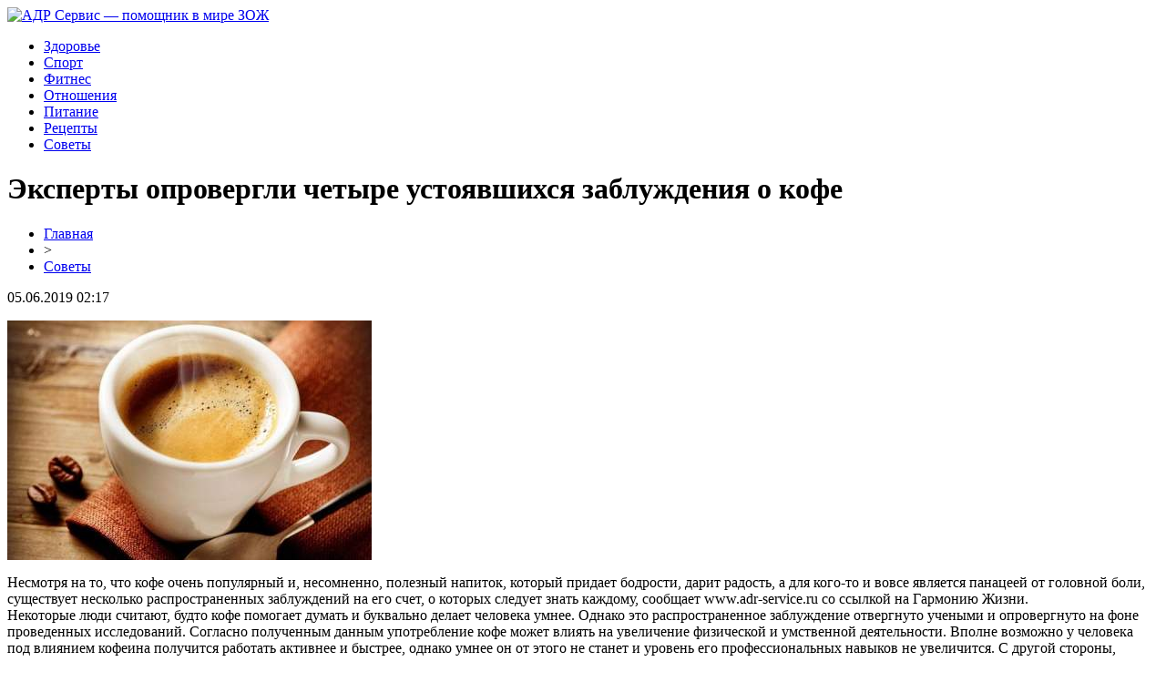

--- FILE ---
content_type: text/html; charset=UTF-8
request_url: http://www.adr-service.ru/eksperty-oprovergli-chetyre-ustoyavshihsya-zabluzhdeniya-o-kofe/
body_size: 7426
content:
<!DOCTYPE html PUBLIC "-//W3C//DTD XHTML 1.0 Transitional//EN" "http://www.w3.org/TR/xhtml1/DTD/xhtml1-transitional.dtd">
<html xmlns="http://www.w3.org/1999/xhtml">
<head>
<meta http-equiv="Content-Type" content="text/html; charset=utf-8" />

<title>Эксперты опровергли четыре устоявшихся заблуждения о кофе</title>
<meta name="description" content="Несмотря на то, что кофе очень популярный и, несомненно, полезный напиток, который придает бодрости, дарит радость, а для кого-то и вовсе является панацеей от головной боли, существует несколько распространенных заблуждений на его счет, о которых следует знать каждому, сообщает www.adr-service.ru со ссылкой на Гармонию Жизни." />
<meta name="keywords" content="Эксперты, опровергли, четыре, устоявшихся, заблуждения, кофе" />

<link rel="Shortcut Icon" href="http://www.adr-service.ru/favicon.png" type="image/x-icon" />
<link rel="stylesheet" href="http://www.adr-service.ru/wp-content/themes/site/style.css" type="text/css" />
<link href='http://fonts.googleapis.com/css?family=Cuprum:400,400italic&subset=cyrillic' rel='stylesheet' type='text/css'><meta name='robots' content='max-image-preview:large' />
<style id='classic-theme-styles-inline-css' type='text/css'>
/*! This file is auto-generated */
.wp-block-button__link{color:#fff;background-color:#32373c;border-radius:9999px;box-shadow:none;text-decoration:none;padding:calc(.667em + 2px) calc(1.333em + 2px);font-size:1.125em}.wp-block-file__button{background:#32373c;color:#fff;text-decoration:none}
</style>
<style id='global-styles-inline-css' type='text/css'>
body{--wp--preset--color--black: #000000;--wp--preset--color--cyan-bluish-gray: #abb8c3;--wp--preset--color--white: #ffffff;--wp--preset--color--pale-pink: #f78da7;--wp--preset--color--vivid-red: #cf2e2e;--wp--preset--color--luminous-vivid-orange: #ff6900;--wp--preset--color--luminous-vivid-amber: #fcb900;--wp--preset--color--light-green-cyan: #7bdcb5;--wp--preset--color--vivid-green-cyan: #00d084;--wp--preset--color--pale-cyan-blue: #8ed1fc;--wp--preset--color--vivid-cyan-blue: #0693e3;--wp--preset--color--vivid-purple: #9b51e0;--wp--preset--gradient--vivid-cyan-blue-to-vivid-purple: linear-gradient(135deg,rgba(6,147,227,1) 0%,rgb(155,81,224) 100%);--wp--preset--gradient--light-green-cyan-to-vivid-green-cyan: linear-gradient(135deg,rgb(122,220,180) 0%,rgb(0,208,130) 100%);--wp--preset--gradient--luminous-vivid-amber-to-luminous-vivid-orange: linear-gradient(135deg,rgba(252,185,0,1) 0%,rgba(255,105,0,1) 100%);--wp--preset--gradient--luminous-vivid-orange-to-vivid-red: linear-gradient(135deg,rgba(255,105,0,1) 0%,rgb(207,46,46) 100%);--wp--preset--gradient--very-light-gray-to-cyan-bluish-gray: linear-gradient(135deg,rgb(238,238,238) 0%,rgb(169,184,195) 100%);--wp--preset--gradient--cool-to-warm-spectrum: linear-gradient(135deg,rgb(74,234,220) 0%,rgb(151,120,209) 20%,rgb(207,42,186) 40%,rgb(238,44,130) 60%,rgb(251,105,98) 80%,rgb(254,248,76) 100%);--wp--preset--gradient--blush-light-purple: linear-gradient(135deg,rgb(255,206,236) 0%,rgb(152,150,240) 100%);--wp--preset--gradient--blush-bordeaux: linear-gradient(135deg,rgb(254,205,165) 0%,rgb(254,45,45) 50%,rgb(107,0,62) 100%);--wp--preset--gradient--luminous-dusk: linear-gradient(135deg,rgb(255,203,112) 0%,rgb(199,81,192) 50%,rgb(65,88,208) 100%);--wp--preset--gradient--pale-ocean: linear-gradient(135deg,rgb(255,245,203) 0%,rgb(182,227,212) 50%,rgb(51,167,181) 100%);--wp--preset--gradient--electric-grass: linear-gradient(135deg,rgb(202,248,128) 0%,rgb(113,206,126) 100%);--wp--preset--gradient--midnight: linear-gradient(135deg,rgb(2,3,129) 0%,rgb(40,116,252) 100%);--wp--preset--font-size--small: 13px;--wp--preset--font-size--medium: 20px;--wp--preset--font-size--large: 36px;--wp--preset--font-size--x-large: 42px;--wp--preset--spacing--20: 0.44rem;--wp--preset--spacing--30: 0.67rem;--wp--preset--spacing--40: 1rem;--wp--preset--spacing--50: 1.5rem;--wp--preset--spacing--60: 2.25rem;--wp--preset--spacing--70: 3.38rem;--wp--preset--spacing--80: 5.06rem;--wp--preset--shadow--natural: 6px 6px 9px rgba(0, 0, 0, 0.2);--wp--preset--shadow--deep: 12px 12px 50px rgba(0, 0, 0, 0.4);--wp--preset--shadow--sharp: 6px 6px 0px rgba(0, 0, 0, 0.2);--wp--preset--shadow--outlined: 6px 6px 0px -3px rgba(255, 255, 255, 1), 6px 6px rgba(0, 0, 0, 1);--wp--preset--shadow--crisp: 6px 6px 0px rgba(0, 0, 0, 1);}:where(.is-layout-flex){gap: 0.5em;}:where(.is-layout-grid){gap: 0.5em;}body .is-layout-flex{display: flex;}body .is-layout-flex{flex-wrap: wrap;align-items: center;}body .is-layout-flex > *{margin: 0;}body .is-layout-grid{display: grid;}body .is-layout-grid > *{margin: 0;}:where(.wp-block-columns.is-layout-flex){gap: 2em;}:where(.wp-block-columns.is-layout-grid){gap: 2em;}:where(.wp-block-post-template.is-layout-flex){gap: 1.25em;}:where(.wp-block-post-template.is-layout-grid){gap: 1.25em;}.has-black-color{color: var(--wp--preset--color--black) !important;}.has-cyan-bluish-gray-color{color: var(--wp--preset--color--cyan-bluish-gray) !important;}.has-white-color{color: var(--wp--preset--color--white) !important;}.has-pale-pink-color{color: var(--wp--preset--color--pale-pink) !important;}.has-vivid-red-color{color: var(--wp--preset--color--vivid-red) !important;}.has-luminous-vivid-orange-color{color: var(--wp--preset--color--luminous-vivid-orange) !important;}.has-luminous-vivid-amber-color{color: var(--wp--preset--color--luminous-vivid-amber) !important;}.has-light-green-cyan-color{color: var(--wp--preset--color--light-green-cyan) !important;}.has-vivid-green-cyan-color{color: var(--wp--preset--color--vivid-green-cyan) !important;}.has-pale-cyan-blue-color{color: var(--wp--preset--color--pale-cyan-blue) !important;}.has-vivid-cyan-blue-color{color: var(--wp--preset--color--vivid-cyan-blue) !important;}.has-vivid-purple-color{color: var(--wp--preset--color--vivid-purple) !important;}.has-black-background-color{background-color: var(--wp--preset--color--black) !important;}.has-cyan-bluish-gray-background-color{background-color: var(--wp--preset--color--cyan-bluish-gray) !important;}.has-white-background-color{background-color: var(--wp--preset--color--white) !important;}.has-pale-pink-background-color{background-color: var(--wp--preset--color--pale-pink) !important;}.has-vivid-red-background-color{background-color: var(--wp--preset--color--vivid-red) !important;}.has-luminous-vivid-orange-background-color{background-color: var(--wp--preset--color--luminous-vivid-orange) !important;}.has-luminous-vivid-amber-background-color{background-color: var(--wp--preset--color--luminous-vivid-amber) !important;}.has-light-green-cyan-background-color{background-color: var(--wp--preset--color--light-green-cyan) !important;}.has-vivid-green-cyan-background-color{background-color: var(--wp--preset--color--vivid-green-cyan) !important;}.has-pale-cyan-blue-background-color{background-color: var(--wp--preset--color--pale-cyan-blue) !important;}.has-vivid-cyan-blue-background-color{background-color: var(--wp--preset--color--vivid-cyan-blue) !important;}.has-vivid-purple-background-color{background-color: var(--wp--preset--color--vivid-purple) !important;}.has-black-border-color{border-color: var(--wp--preset--color--black) !important;}.has-cyan-bluish-gray-border-color{border-color: var(--wp--preset--color--cyan-bluish-gray) !important;}.has-white-border-color{border-color: var(--wp--preset--color--white) !important;}.has-pale-pink-border-color{border-color: var(--wp--preset--color--pale-pink) !important;}.has-vivid-red-border-color{border-color: var(--wp--preset--color--vivid-red) !important;}.has-luminous-vivid-orange-border-color{border-color: var(--wp--preset--color--luminous-vivid-orange) !important;}.has-luminous-vivid-amber-border-color{border-color: var(--wp--preset--color--luminous-vivid-amber) !important;}.has-light-green-cyan-border-color{border-color: var(--wp--preset--color--light-green-cyan) !important;}.has-vivid-green-cyan-border-color{border-color: var(--wp--preset--color--vivid-green-cyan) !important;}.has-pale-cyan-blue-border-color{border-color: var(--wp--preset--color--pale-cyan-blue) !important;}.has-vivid-cyan-blue-border-color{border-color: var(--wp--preset--color--vivid-cyan-blue) !important;}.has-vivid-purple-border-color{border-color: var(--wp--preset--color--vivid-purple) !important;}.has-vivid-cyan-blue-to-vivid-purple-gradient-background{background: var(--wp--preset--gradient--vivid-cyan-blue-to-vivid-purple) !important;}.has-light-green-cyan-to-vivid-green-cyan-gradient-background{background: var(--wp--preset--gradient--light-green-cyan-to-vivid-green-cyan) !important;}.has-luminous-vivid-amber-to-luminous-vivid-orange-gradient-background{background: var(--wp--preset--gradient--luminous-vivid-amber-to-luminous-vivid-orange) !important;}.has-luminous-vivid-orange-to-vivid-red-gradient-background{background: var(--wp--preset--gradient--luminous-vivid-orange-to-vivid-red) !important;}.has-very-light-gray-to-cyan-bluish-gray-gradient-background{background: var(--wp--preset--gradient--very-light-gray-to-cyan-bluish-gray) !important;}.has-cool-to-warm-spectrum-gradient-background{background: var(--wp--preset--gradient--cool-to-warm-spectrum) !important;}.has-blush-light-purple-gradient-background{background: var(--wp--preset--gradient--blush-light-purple) !important;}.has-blush-bordeaux-gradient-background{background: var(--wp--preset--gradient--blush-bordeaux) !important;}.has-luminous-dusk-gradient-background{background: var(--wp--preset--gradient--luminous-dusk) !important;}.has-pale-ocean-gradient-background{background: var(--wp--preset--gradient--pale-ocean) !important;}.has-electric-grass-gradient-background{background: var(--wp--preset--gradient--electric-grass) !important;}.has-midnight-gradient-background{background: var(--wp--preset--gradient--midnight) !important;}.has-small-font-size{font-size: var(--wp--preset--font-size--small) !important;}.has-medium-font-size{font-size: var(--wp--preset--font-size--medium) !important;}.has-large-font-size{font-size: var(--wp--preset--font-size--large) !important;}.has-x-large-font-size{font-size: var(--wp--preset--font-size--x-large) !important;}
.wp-block-navigation a:where(:not(.wp-element-button)){color: inherit;}
:where(.wp-block-post-template.is-layout-flex){gap: 1.25em;}:where(.wp-block-post-template.is-layout-grid){gap: 1.25em;}
:where(.wp-block-columns.is-layout-flex){gap: 2em;}:where(.wp-block-columns.is-layout-grid){gap: 2em;}
.wp-block-pullquote{font-size: 1.5em;line-height: 1.6;}
</style>
<script type="text/javascript" id="wp-postviews-cache-js-extra">
/* <![CDATA[ */
var viewsCacheL10n = {"admin_ajax_url":"http:\/\/www.adr-service.ru\/wp-admin\/admin-ajax.php","post_id":"1074"};
/* ]]> */
</script>
<script type="text/javascript" src="http://www.adr-service.ru/wp-content/plugins/post-views-counter-x/postviews-cache.js?ver=6.5.5" id="wp-postviews-cache-js"></script>
<link rel="canonical" href="http://www.adr-service.ru/eksperty-oprovergli-chetyre-ustoyavshihsya-zabluzhdeniya-o-kofe/" />
<link rel="alternate" type="application/json+oembed" href="http://www.adr-service.ru/wp-json/oembed/1.0/embed?url=http%3A%2F%2Fwww.adr-service.ru%2Feksperty-oprovergli-chetyre-ustoyavshihsya-zabluzhdeniya-o-kofe%2F" />
<link rel="alternate" type="text/xml+oembed" href="http://www.adr-service.ru/wp-json/oembed/1.0/embed?url=http%3A%2F%2Fwww.adr-service.ru%2Feksperty-oprovergli-chetyre-ustoyavshihsya-zabluzhdeniya-o-kofe%2F&#038;format=xml" />
</head>

<body>


<div id="headmid">
	<div id="headmidleft">
		<a href="http://www.adr-service.ru/" title="АДР Сервис &#8212; помощник в мире ЗОЖ"><img src="http://www.adr-service.ru/wp-content/themes/site/images/logo.png" alt="АДР Сервис &#8212; помощник в мире ЗОЖ" /></a>
	</div>
	<div id="headmidright">
	<ul>
		<li><a href="http://www.adr-service.ru/index.php?s=здоров">Здоровье</a></li>
		<li><a href="http://www.adr-service.ru/index.php?s=спорт">Спорт</a></li>
		<li><a href="http://www.adr-service.ru/index.php?s=фитнес">Фитнес</a></li>
		<li><a href="http://www.adr-service.ru/index.php?s=отнош">Отношения</a></li>
		<li><a href="http://www.adr-service.ru/index.php?s=питан">Питание</a></li>
		<li><a href="http://www.adr-service.ru/index.php?s=рецепт">Рецепты</a></li>
		<li><a href="http://www.adr-service.ru/sovety/">Советы</a></li>
	</ul>
	</div>
</div>



<div id="main">
<div id="content">
	<h1>Эксперты опровергли четыре устоявшихся заблуждения о кофе</h1>
	<div class="inlenta">
		<div id="breadcrumb"><ul><li><a href="http://www.adr-service.ru">Главная</a></li><li>&gt;</li><li><a href="http://www.adr-service.ru/sovety/">Советы</a></li></ul></div>		<div id="datecont">05.06.2019 02:17</div>
	</div>
			
	<div id="samtext">
						<p><img src="http://www.adr-service.ru/wp-content/uploads/2019/05/1555972599_kofe-mify-i-zabluzhdeniya.jpg" alt="Эксперты опровергли четыре устоявшихся заблуждения о кофе" title="Эксперты опровергли четыре устоявшихся заблуждения о кофе" /></p>			
<p>Несмотря на то, что кофе очень популярный и, несомненно, полезный напиток, который придает бодрости, дарит радость, а для кого-то и вовсе является панацеей от головной боли, существует несколько распространенных заблуждений на его счет, о которых следует знать каждому, сообщает www.adr-service.ru со ссылкой на Гармонию Жизни.<br />Некоторые люди считают, будто кофе помогает думать и буквально делает человека умнее. Однако это распространенное заблуждение отвергнуто учеными и опровергнуто на фоне проведенных исследований. Согласно полученным данным употребление кофе может влиять на увеличение физической и умственной деятельности. Вполне возможно у человека под влиянием кофеина получится работать активнее и быстрее, однако умнее он от этого не станет и уровень его профессиональных навыков не увеличится. С другой стороны, некоторые исследования свидетельствую в пользу того, что в умеренных дозах кофе прекрасно отражается на способности человека запоминать информацию. Речь идет о декларативной памяти, на которую оказывает воздействие кофеин и благодаря которой люди могут запоминать много информации.<br />Этот миф все еще существует и, по всей видимости, будет существовать. А все потому, что употребляя кофе после воздействия алкоголя, человек чувствует себя бодрее и как кажется трезвее. Однако это ложное отрезвление абсолютно никак не связанно с действительностью, поскольку алкоголь из организма выводит печень, а кофе никоим образом не содействует ни выведению алкоголя из крови ни его расщеплению. Также кофе не ускоряет процессы, которые происходя в печени, а значит, реакции человека и степень его опьянения после употребления этого напитка остаются неизменными. В данном случае кофе, как и холодный освещающий душ всего лишь может придать ощущение бодрости, но трезвее человек от этого не станет.<br />Учитывая, что крепкий кофе за счет воздействия кофеина может поднимать сосудистое давление, находятся люди, которые винят этот напиток в таких страшных недугах как ишемия сердца. Однако на самом деле не существует никаких научных объяснений или каких-либо других доказательств, позволяющих связать умеренное и регулярное употребление кофе с подобным заболеванием. Как бы там ни было, к проблемам с сердцем приводит вовсе не кофе.<br />Это тоже миф, будто регулярное употребление кофе может привести человека к проблемам, связанным с повышенным артериальным давлением. Гипертонией страдают люди вследствие различных психических или эмоциональных воздействий, а также вследствие нарушения обмена веществ, неправильного образа жизни и вредных привычек. Кофе здесь дело «десятое».<br />Сам по себе этот напиток при умеренном употреблении не навредит организму, однако если человек уже имеет проблемы со здоровьем и страдает гипертонией или другими заболеваниями, вызванными повышенным давлением, то ему следует либо воздерживаться от кофе, либо ограничить его употребление.</p>
		
			</div>	

<div id="alsor">
<p><img src="http://www.adr-service.ru/wp-content/themes/site/images/li.png" width="6" height="9" style="margin-right:6px;" /><a href="http://www.adr-service.ru/etot-ovoshh-nezamenim-pri-borbe-s-virusami/">Этот овощ незаменим при борьбе с вирусами</a></p>
<p><img src="http://www.adr-service.ru/wp-content/themes/site/images/li.png" width="6" height="9" style="margin-right:6px;" /><a href="http://www.adr-service.ru/stalo-izvestno-kak-gruppa-krovi-vliyaet-na-muzhskoe-zdorove/">Стало известно, как группа крови влияет на мужское здоровье</a></p>
<p><img src="http://www.adr-service.ru/wp-content/themes/site/images/li.png" width="6" height="9" style="margin-right:6px;" /><a href="http://www.adr-service.ru/vrachi-perechislili-frukty-sposobnye-navredit-zdorovyu/">Врачи перечислили фрукты, способные навредить здоровью</a></p>
<p><img src="http://www.adr-service.ru/wp-content/themes/site/images/li.png" width="6" height="9" style="margin-right:6px;" /><a href="http://www.adr-service.ru/nazvany-osnovnye-priznaki-snizheniya-immuniteta/">Названы основные признаки снижения иммунитета</a></p>
<p><img src="http://www.adr-service.ru/wp-content/themes/site/images/li.png" width="6" height="9" style="margin-right:6px;" /><a href="http://www.adr-service.ru/mediki-nazvali-vrednye-sochetaniya-poleznyh-produktov/">Медики назвали вредные сочетания полезных продуктов</a></p>
</div>



</div>

<div id="sidebar">
	<div class="sidka">
		<div class="sidzag">&nbsp;&nbsp;Хозяйке на заметку</div>
		<div class="sideother">
					<p><img src="http://www.adr-service.ru/wp-content/themes/site/images/dot.png" style="float:left;margin-right:7px;margin-top:7px;" /><a href="http://www.adr-service.ru/eksperty-rasskazali-kak-mnogo-lyudej-ubivaet-sidyachij-obraz-zhizni/">Эксперты рассказали, как много людей «убивает» сидячий образ жизни</a></p>
					<p><img src="http://www.adr-service.ru/wp-content/themes/site/images/dot.png" style="float:left;margin-right:7px;margin-top:7px;" /><a href="http://www.adr-service.ru/mediki-rasskazali-kak-izbavitsya-ot-chuvstva-grusti-i-handry-vesnoj/">Медики рассказали, как избавиться от чувства грусти и хандры весной</a></p>
				</div>
	</div>
	<div class="sidka">
		<div class="sidzag">&nbsp;&nbsp;Последние публикации</div>
		<div class="sideother">
					<p><img src="http://www.adr-service.ru/wp-content/themes/site/images/dot.png" style="float:left;margin-right:7px;margin-top:7px;" /><a href="http://www.adr-service.ru/remont-pod-klyuch-kak-shtory-na-zakaz-zavershayut-idealnyj-interer/">Ремонт под ключ: как шторы на заказ завершают идеальный интерьер</a></p>
					<p><img src="http://www.adr-service.ru/wp-content/themes/site/images/dot.png" style="float:left;margin-right:7px;margin-top:7px;" /><a href="http://www.adr-service.ru/podarochnaya-bumaga-magiya-skrytaya-v-upakovke/">Подарочная бумага: магия, скрытая в упаковке</a></p>
					<p><img src="http://www.adr-service.ru/wp-content/themes/site/images/dot.png" style="float:left;margin-right:7px;margin-top:7px;" /><a href="http://www.adr-service.ru/gruzovoj-arsenal-chem-dovezti-tovar/">Грузовой арсенал: чем довезти товар</a></p>
					<p><img src="http://www.adr-service.ru/wp-content/themes/site/images/dot.png" style="float:left;margin-right:7px;margin-top:7px;" /><a href="http://www.adr-service.ru/oficzialnyj-sajt-soobshhestva-spirit-fitness/">Официальный сайт сообщества Spirit. Fitness</a></p>
					<p><img src="http://www.adr-service.ru/wp-content/themes/site/images/dot.png" style="float:left;margin-right:7px;margin-top:7px;" /><a href="http://www.adr-service.ru/kak-pravilno-vybrat-snoubordicheskuyu-odezhdu/">Как правильно выбрать сноубордическую одежду?</a></p>
					<p><img src="http://www.adr-service.ru/wp-content/themes/site/images/dot.png" style="float:left;margin-right:7px;margin-top:7px;" /><a href="http://www.adr-service.ru/almaznye-diski-horoshego-kachestva-v-magazine-ryvok/">Алмазные диски хорошего качества в магазине Рывок</a></p>
					<p><img src="http://www.adr-service.ru/wp-content/themes/site/images/dot.png" style="float:left;margin-right:7px;margin-top:7px;" /><a href="http://www.adr-service.ru/pansionaty-dlya-pozhelyh-lyudey-zolotoe-vremya-dostojnaya-starost/">Пансионаты для пожилых людей «Золотое время» - достойная старость</a></p>
					<p><img src="http://www.adr-service.ru/wp-content/themes/site/images/dot.png" style="float:left;margin-right:7px;margin-top:7px;" /><a href="http://www.adr-service.ru/poleznye-obzory-kormov-i-tovarov-dlya-domashnih-zhivotnyh/">Полезные обзоры кормов и товаров для домашних животных</a></p>
					<p><img src="http://www.adr-service.ru/wp-content/themes/site/images/dot.png" style="float:left;margin-right:7px;margin-top:7px;" /><a href="http://www.adr-service.ru/prognozy-na-sport-kotorye-udivlyayut/">Прогнозы на спорт, которые удивляют</a></p>
					<p><img src="http://www.adr-service.ru/wp-content/themes/site/images/dot.png" style="float:left;margin-right:7px;margin-top:7px;" /><a href="http://www.adr-service.ru/mery-pozvolyayushhie-predotvratit-razvitie-katarakty/">Меры позволяющие предотвратить развитие катаракты</a></p>
					<p><img src="http://www.adr-service.ru/wp-content/themes/site/images/dot.png" style="float:left;margin-right:7px;margin-top:7px;" /><a href="http://www.adr-service.ru/chulki-roskoshnyj-naryad-dlya-zhenskih-nozhek/">Чулки - роскошный наряд для женских ножек</a></p>
					<p><img src="http://www.adr-service.ru/wp-content/themes/site/images/dot.png" style="float:left;margin-right:7px;margin-top:7px;" /><a href="http://www.adr-service.ru/kak-vybrat-kontaktnye-odnodnevnye-linzy-i-v-chyom-ih-preimushhestva/">Как выбрать контактные однодневные линзы и в чём их преимущества?</a></p>
					<p><img src="http://www.adr-service.ru/wp-content/themes/site/images/dot.png" style="float:left;margin-right:7px;margin-top:7px;" /><a href="http://www.adr-service.ru/distanczionnyj-trening-zhenshhina-genezis/">Дистанционный тренинг Женщина-Генезис</a></p>
					<p><img src="http://www.adr-service.ru/wp-content/themes/site/images/dot.png" style="float:left;margin-right:7px;margin-top:7px;" /><a href="http://www.adr-service.ru/fonbet-rol-bukmekera-v-razvitii-rossijskogo-sporta/">Фонбет: роль букмекера в развитии российского спорта</a></p>
					<p><img src="http://www.adr-service.ru/wp-content/themes/site/images/dot.png" style="float:left;margin-right:7px;margin-top:7px;" /><a href="http://www.adr-service.ru/idealnaya-mebel-dlya-vashego-komforta/">Идеальная мебель для вашего комфорта</a></p>
					<p><img src="http://www.adr-service.ru/wp-content/themes/site/images/dot.png" style="float:left;margin-right:7px;margin-top:7px;" /><a href="http://www.adr-service.ru/reports.html">Отчеты по Википедии</a></p>
		</div>
	</div>
	<div class="sidzag2">Смотрите также</div>
	<div class="sidka" style="padding-top:10px;">
		<div class="sideother">
					<p><img src="http://www.adr-service.ru/wp-content/themes/site/images/dot.png" style="float:left;margin-right:7px;margin-top:7px;" /><a href="http://www.adr-service.ru/google-sozdaet-virtualnuyu-encziklopediyu-ispanskoj-kuhni/">Google создает виртуальную энциклопедию испанской кухни</a></p>
					<p><img src="http://www.adr-service.ru/wp-content/themes/site/images/dot.png" style="float:left;margin-right:7px;margin-top:7px;" /><a href="http://www.adr-service.ru/turagenty-rasskazali-o-samyh-razdrazhayushhih-turistah-snoby-zhadiny-bogachi-i-hitryugi/">Турагенты рассказали о самых раздражающих туристах: снобы, жадины, богачи и хитрюги</a></p>
					<p><img src="http://www.adr-service.ru/wp-content/themes/site/images/dot.png" style="float:left;margin-right:7px;margin-top:7px;" /><a href="http://www.adr-service.ru/v-ovedo-obnaruzhili-sledy-stoyanki-neandertalczev/">В Овьедо обнаружили следы стоянки неандертальцев</a></p>
				</div>
	</div>
</div>





</div>


<div id="footmenu">
	<ul>
		<li><a href="http://www.adr-service.ru/index.php?s=здоров">Здоровье</a></li>
		<li><a href="http://www.adr-service.ru/index.php?s=спорт">Спорт</a></li>
		<li><a href="http://www.adr-service.ru/index.php?s=фитнес">Фитнес</a></li>
		<li><a href="http://www.adr-service.ru/index.php?s=отнош">Отношения</a></li>
		<li><a href="http://www.adr-service.ru/index.php?s=питан">Питание</a></li>
		<li><a href="http://www.adr-service.ru/index.php?s=рецепт">Рецепты</a></li>
		<li><a href="http://www.adr-service.ru/sovety/">Советы</a></li>
		<li><a href="http://www.adr-service.ru/newsa/">Лента</a></li>
	</ul>
</div>

<div id="footfoot">
	<div class="footleft">
		2026 &copy; "<a href="http://www.adr-service.ru/">АДР Сервис &#8212; помощник в мире ЗОЖ</a>". Все права защищены.
	</div>
	<div class="footright">
		<img src="http://1by.by/mails/adr-serviceru.png" /> | <a href="http://www.adr-service.ru/sitemap.xml">Карта сайта</a> | <a href="http://www.adr-service.ru/sitemapx.xml">SM</a>
	</div>
</div>

<!--noindex-->
<img src="https://mc.yandex.ru/watch/53706478" style="position:absolute; left:-9999px;" alt="" /><!--/noindex-->

</body>

</html>